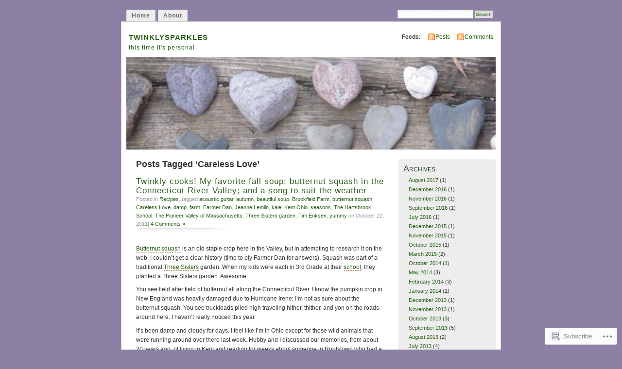

--- FILE ---
content_type: text/html; charset=UTF-8
request_url: https://twinklysparkles.wordpress.com/tag/careless-love/
body_size: 16259
content:
<!DOCTYPE html PUBLIC "-//W3C//DTD XHTML 1.0 Transitional//EN" "http://www.w3.org/TR/xhtml1/DTD/xhtml1-transitional.dtd">
<html xmlns="http://www.w3.org/1999/xhtml" lang="en">
<head profile="http://gmpg.org/xfn/11">
<meta http-equiv="Content-Type" content="text/html; charset=UTF-8" />
<title>Careless Love | twinklysparkles</title>
<link rel="pingback" href="https://twinklysparkles.wordpress.com/xmlrpc.php" />
<meta name='robots' content='max-image-preview:large' />
<link rel='dns-prefetch' href='//s0.wp.com' />
<link rel="alternate" type="application/rss+xml" title="twinklysparkles &raquo; Feed" href="https://twinklysparkles.wordpress.com/feed/" />
<link rel="alternate" type="application/rss+xml" title="twinklysparkles &raquo; Comments Feed" href="https://twinklysparkles.wordpress.com/comments/feed/" />
<link rel="alternate" type="application/rss+xml" title="twinklysparkles &raquo; Careless Love Tag Feed" href="https://twinklysparkles.wordpress.com/tag/careless-love/feed/" />
	<script type="text/javascript">
		/* <![CDATA[ */
		function addLoadEvent(func) {
			var oldonload = window.onload;
			if (typeof window.onload != 'function') {
				window.onload = func;
			} else {
				window.onload = function () {
					oldonload();
					func();
				}
			}
		}
		/* ]]> */
	</script>
	<link crossorigin='anonymous' rel='stylesheet' id='all-css-0-1' href='/wp-content/mu-plugins/infinity/themes/pub/mistylook.css?m=1339516582i&cssminify=yes' type='text/css' media='all' />
<style id='wp-emoji-styles-inline-css'>

	img.wp-smiley, img.emoji {
		display: inline !important;
		border: none !important;
		box-shadow: none !important;
		height: 1em !important;
		width: 1em !important;
		margin: 0 0.07em !important;
		vertical-align: -0.1em !important;
		background: none !important;
		padding: 0 !important;
	}
/*# sourceURL=wp-emoji-styles-inline-css */
</style>
<link crossorigin='anonymous' rel='stylesheet' id='all-css-2-1' href='/wp-content/plugins/gutenberg-core/v22.4.0/build/styles/block-library/style.min.css?m=1768935615i&cssminify=yes' type='text/css' media='all' />
<style id='wp-block-library-inline-css'>
.has-text-align-justify {
	text-align:justify;
}
.has-text-align-justify{text-align:justify;}

/*# sourceURL=wp-block-library-inline-css */
</style><style id='global-styles-inline-css'>
:root{--wp--preset--aspect-ratio--square: 1;--wp--preset--aspect-ratio--4-3: 4/3;--wp--preset--aspect-ratio--3-4: 3/4;--wp--preset--aspect-ratio--3-2: 3/2;--wp--preset--aspect-ratio--2-3: 2/3;--wp--preset--aspect-ratio--16-9: 16/9;--wp--preset--aspect-ratio--9-16: 9/16;--wp--preset--color--black: #000000;--wp--preset--color--cyan-bluish-gray: #abb8c3;--wp--preset--color--white: #ffffff;--wp--preset--color--pale-pink: #f78da7;--wp--preset--color--vivid-red: #cf2e2e;--wp--preset--color--luminous-vivid-orange: #ff6900;--wp--preset--color--luminous-vivid-amber: #fcb900;--wp--preset--color--light-green-cyan: #7bdcb5;--wp--preset--color--vivid-green-cyan: #00d084;--wp--preset--color--pale-cyan-blue: #8ed1fc;--wp--preset--color--vivid-cyan-blue: #0693e3;--wp--preset--color--vivid-purple: #9b51e0;--wp--preset--gradient--vivid-cyan-blue-to-vivid-purple: linear-gradient(135deg,rgb(6,147,227) 0%,rgb(155,81,224) 100%);--wp--preset--gradient--light-green-cyan-to-vivid-green-cyan: linear-gradient(135deg,rgb(122,220,180) 0%,rgb(0,208,130) 100%);--wp--preset--gradient--luminous-vivid-amber-to-luminous-vivid-orange: linear-gradient(135deg,rgb(252,185,0) 0%,rgb(255,105,0) 100%);--wp--preset--gradient--luminous-vivid-orange-to-vivid-red: linear-gradient(135deg,rgb(255,105,0) 0%,rgb(207,46,46) 100%);--wp--preset--gradient--very-light-gray-to-cyan-bluish-gray: linear-gradient(135deg,rgb(238,238,238) 0%,rgb(169,184,195) 100%);--wp--preset--gradient--cool-to-warm-spectrum: linear-gradient(135deg,rgb(74,234,220) 0%,rgb(151,120,209) 20%,rgb(207,42,186) 40%,rgb(238,44,130) 60%,rgb(251,105,98) 80%,rgb(254,248,76) 100%);--wp--preset--gradient--blush-light-purple: linear-gradient(135deg,rgb(255,206,236) 0%,rgb(152,150,240) 100%);--wp--preset--gradient--blush-bordeaux: linear-gradient(135deg,rgb(254,205,165) 0%,rgb(254,45,45) 50%,rgb(107,0,62) 100%);--wp--preset--gradient--luminous-dusk: linear-gradient(135deg,rgb(255,203,112) 0%,rgb(199,81,192) 50%,rgb(65,88,208) 100%);--wp--preset--gradient--pale-ocean: linear-gradient(135deg,rgb(255,245,203) 0%,rgb(182,227,212) 50%,rgb(51,167,181) 100%);--wp--preset--gradient--electric-grass: linear-gradient(135deg,rgb(202,248,128) 0%,rgb(113,206,126) 100%);--wp--preset--gradient--midnight: linear-gradient(135deg,rgb(2,3,129) 0%,rgb(40,116,252) 100%);--wp--preset--font-size--small: 13px;--wp--preset--font-size--medium: 20px;--wp--preset--font-size--large: 36px;--wp--preset--font-size--x-large: 42px;--wp--preset--font-family--albert-sans: 'Albert Sans', sans-serif;--wp--preset--font-family--alegreya: Alegreya, serif;--wp--preset--font-family--arvo: Arvo, serif;--wp--preset--font-family--bodoni-moda: 'Bodoni Moda', serif;--wp--preset--font-family--bricolage-grotesque: 'Bricolage Grotesque', sans-serif;--wp--preset--font-family--cabin: Cabin, sans-serif;--wp--preset--font-family--chivo: Chivo, sans-serif;--wp--preset--font-family--commissioner: Commissioner, sans-serif;--wp--preset--font-family--cormorant: Cormorant, serif;--wp--preset--font-family--courier-prime: 'Courier Prime', monospace;--wp--preset--font-family--crimson-pro: 'Crimson Pro', serif;--wp--preset--font-family--dm-mono: 'DM Mono', monospace;--wp--preset--font-family--dm-sans: 'DM Sans', sans-serif;--wp--preset--font-family--dm-serif-display: 'DM Serif Display', serif;--wp--preset--font-family--domine: Domine, serif;--wp--preset--font-family--eb-garamond: 'EB Garamond', serif;--wp--preset--font-family--epilogue: Epilogue, sans-serif;--wp--preset--font-family--fahkwang: Fahkwang, sans-serif;--wp--preset--font-family--figtree: Figtree, sans-serif;--wp--preset--font-family--fira-sans: 'Fira Sans', sans-serif;--wp--preset--font-family--fjalla-one: 'Fjalla One', sans-serif;--wp--preset--font-family--fraunces: Fraunces, serif;--wp--preset--font-family--gabarito: Gabarito, system-ui;--wp--preset--font-family--ibm-plex-mono: 'IBM Plex Mono', monospace;--wp--preset--font-family--ibm-plex-sans: 'IBM Plex Sans', sans-serif;--wp--preset--font-family--ibarra-real-nova: 'Ibarra Real Nova', serif;--wp--preset--font-family--instrument-serif: 'Instrument Serif', serif;--wp--preset--font-family--inter: Inter, sans-serif;--wp--preset--font-family--josefin-sans: 'Josefin Sans', sans-serif;--wp--preset--font-family--jost: Jost, sans-serif;--wp--preset--font-family--libre-baskerville: 'Libre Baskerville', serif;--wp--preset--font-family--libre-franklin: 'Libre Franklin', sans-serif;--wp--preset--font-family--literata: Literata, serif;--wp--preset--font-family--lora: Lora, serif;--wp--preset--font-family--merriweather: Merriweather, serif;--wp--preset--font-family--montserrat: Montserrat, sans-serif;--wp--preset--font-family--newsreader: Newsreader, serif;--wp--preset--font-family--noto-sans-mono: 'Noto Sans Mono', sans-serif;--wp--preset--font-family--nunito: Nunito, sans-serif;--wp--preset--font-family--open-sans: 'Open Sans', sans-serif;--wp--preset--font-family--overpass: Overpass, sans-serif;--wp--preset--font-family--pt-serif: 'PT Serif', serif;--wp--preset--font-family--petrona: Petrona, serif;--wp--preset--font-family--piazzolla: Piazzolla, serif;--wp--preset--font-family--playfair-display: 'Playfair Display', serif;--wp--preset--font-family--plus-jakarta-sans: 'Plus Jakarta Sans', sans-serif;--wp--preset--font-family--poppins: Poppins, sans-serif;--wp--preset--font-family--raleway: Raleway, sans-serif;--wp--preset--font-family--roboto: Roboto, sans-serif;--wp--preset--font-family--roboto-slab: 'Roboto Slab', serif;--wp--preset--font-family--rubik: Rubik, sans-serif;--wp--preset--font-family--rufina: Rufina, serif;--wp--preset--font-family--sora: Sora, sans-serif;--wp--preset--font-family--source-sans-3: 'Source Sans 3', sans-serif;--wp--preset--font-family--source-serif-4: 'Source Serif 4', serif;--wp--preset--font-family--space-mono: 'Space Mono', monospace;--wp--preset--font-family--syne: Syne, sans-serif;--wp--preset--font-family--texturina: Texturina, serif;--wp--preset--font-family--urbanist: Urbanist, sans-serif;--wp--preset--font-family--work-sans: 'Work Sans', sans-serif;--wp--preset--spacing--20: 0.44rem;--wp--preset--spacing--30: 0.67rem;--wp--preset--spacing--40: 1rem;--wp--preset--spacing--50: 1.5rem;--wp--preset--spacing--60: 2.25rem;--wp--preset--spacing--70: 3.38rem;--wp--preset--spacing--80: 5.06rem;--wp--preset--shadow--natural: 6px 6px 9px rgba(0, 0, 0, 0.2);--wp--preset--shadow--deep: 12px 12px 50px rgba(0, 0, 0, 0.4);--wp--preset--shadow--sharp: 6px 6px 0px rgba(0, 0, 0, 0.2);--wp--preset--shadow--outlined: 6px 6px 0px -3px rgb(255, 255, 255), 6px 6px rgb(0, 0, 0);--wp--preset--shadow--crisp: 6px 6px 0px rgb(0, 0, 0);}:where(body) { margin: 0; }:where(.is-layout-flex){gap: 0.5em;}:where(.is-layout-grid){gap: 0.5em;}body .is-layout-flex{display: flex;}.is-layout-flex{flex-wrap: wrap;align-items: center;}.is-layout-flex > :is(*, div){margin: 0;}body .is-layout-grid{display: grid;}.is-layout-grid > :is(*, div){margin: 0;}body{padding-top: 0px;padding-right: 0px;padding-bottom: 0px;padding-left: 0px;}:root :where(.wp-element-button, .wp-block-button__link){background-color: #32373c;border-width: 0;color: #fff;font-family: inherit;font-size: inherit;font-style: inherit;font-weight: inherit;letter-spacing: inherit;line-height: inherit;padding-top: calc(0.667em + 2px);padding-right: calc(1.333em + 2px);padding-bottom: calc(0.667em + 2px);padding-left: calc(1.333em + 2px);text-decoration: none;text-transform: inherit;}.has-black-color{color: var(--wp--preset--color--black) !important;}.has-cyan-bluish-gray-color{color: var(--wp--preset--color--cyan-bluish-gray) !important;}.has-white-color{color: var(--wp--preset--color--white) !important;}.has-pale-pink-color{color: var(--wp--preset--color--pale-pink) !important;}.has-vivid-red-color{color: var(--wp--preset--color--vivid-red) !important;}.has-luminous-vivid-orange-color{color: var(--wp--preset--color--luminous-vivid-orange) !important;}.has-luminous-vivid-amber-color{color: var(--wp--preset--color--luminous-vivid-amber) !important;}.has-light-green-cyan-color{color: var(--wp--preset--color--light-green-cyan) !important;}.has-vivid-green-cyan-color{color: var(--wp--preset--color--vivid-green-cyan) !important;}.has-pale-cyan-blue-color{color: var(--wp--preset--color--pale-cyan-blue) !important;}.has-vivid-cyan-blue-color{color: var(--wp--preset--color--vivid-cyan-blue) !important;}.has-vivid-purple-color{color: var(--wp--preset--color--vivid-purple) !important;}.has-black-background-color{background-color: var(--wp--preset--color--black) !important;}.has-cyan-bluish-gray-background-color{background-color: var(--wp--preset--color--cyan-bluish-gray) !important;}.has-white-background-color{background-color: var(--wp--preset--color--white) !important;}.has-pale-pink-background-color{background-color: var(--wp--preset--color--pale-pink) !important;}.has-vivid-red-background-color{background-color: var(--wp--preset--color--vivid-red) !important;}.has-luminous-vivid-orange-background-color{background-color: var(--wp--preset--color--luminous-vivid-orange) !important;}.has-luminous-vivid-amber-background-color{background-color: var(--wp--preset--color--luminous-vivid-amber) !important;}.has-light-green-cyan-background-color{background-color: var(--wp--preset--color--light-green-cyan) !important;}.has-vivid-green-cyan-background-color{background-color: var(--wp--preset--color--vivid-green-cyan) !important;}.has-pale-cyan-blue-background-color{background-color: var(--wp--preset--color--pale-cyan-blue) !important;}.has-vivid-cyan-blue-background-color{background-color: var(--wp--preset--color--vivid-cyan-blue) !important;}.has-vivid-purple-background-color{background-color: var(--wp--preset--color--vivid-purple) !important;}.has-black-border-color{border-color: var(--wp--preset--color--black) !important;}.has-cyan-bluish-gray-border-color{border-color: var(--wp--preset--color--cyan-bluish-gray) !important;}.has-white-border-color{border-color: var(--wp--preset--color--white) !important;}.has-pale-pink-border-color{border-color: var(--wp--preset--color--pale-pink) !important;}.has-vivid-red-border-color{border-color: var(--wp--preset--color--vivid-red) !important;}.has-luminous-vivid-orange-border-color{border-color: var(--wp--preset--color--luminous-vivid-orange) !important;}.has-luminous-vivid-amber-border-color{border-color: var(--wp--preset--color--luminous-vivid-amber) !important;}.has-light-green-cyan-border-color{border-color: var(--wp--preset--color--light-green-cyan) !important;}.has-vivid-green-cyan-border-color{border-color: var(--wp--preset--color--vivid-green-cyan) !important;}.has-pale-cyan-blue-border-color{border-color: var(--wp--preset--color--pale-cyan-blue) !important;}.has-vivid-cyan-blue-border-color{border-color: var(--wp--preset--color--vivid-cyan-blue) !important;}.has-vivid-purple-border-color{border-color: var(--wp--preset--color--vivid-purple) !important;}.has-vivid-cyan-blue-to-vivid-purple-gradient-background{background: var(--wp--preset--gradient--vivid-cyan-blue-to-vivid-purple) !important;}.has-light-green-cyan-to-vivid-green-cyan-gradient-background{background: var(--wp--preset--gradient--light-green-cyan-to-vivid-green-cyan) !important;}.has-luminous-vivid-amber-to-luminous-vivid-orange-gradient-background{background: var(--wp--preset--gradient--luminous-vivid-amber-to-luminous-vivid-orange) !important;}.has-luminous-vivid-orange-to-vivid-red-gradient-background{background: var(--wp--preset--gradient--luminous-vivid-orange-to-vivid-red) !important;}.has-very-light-gray-to-cyan-bluish-gray-gradient-background{background: var(--wp--preset--gradient--very-light-gray-to-cyan-bluish-gray) !important;}.has-cool-to-warm-spectrum-gradient-background{background: var(--wp--preset--gradient--cool-to-warm-spectrum) !important;}.has-blush-light-purple-gradient-background{background: var(--wp--preset--gradient--blush-light-purple) !important;}.has-blush-bordeaux-gradient-background{background: var(--wp--preset--gradient--blush-bordeaux) !important;}.has-luminous-dusk-gradient-background{background: var(--wp--preset--gradient--luminous-dusk) !important;}.has-pale-ocean-gradient-background{background: var(--wp--preset--gradient--pale-ocean) !important;}.has-electric-grass-gradient-background{background: var(--wp--preset--gradient--electric-grass) !important;}.has-midnight-gradient-background{background: var(--wp--preset--gradient--midnight) !important;}.has-small-font-size{font-size: var(--wp--preset--font-size--small) !important;}.has-medium-font-size{font-size: var(--wp--preset--font-size--medium) !important;}.has-large-font-size{font-size: var(--wp--preset--font-size--large) !important;}.has-x-large-font-size{font-size: var(--wp--preset--font-size--x-large) !important;}.has-albert-sans-font-family{font-family: var(--wp--preset--font-family--albert-sans) !important;}.has-alegreya-font-family{font-family: var(--wp--preset--font-family--alegreya) !important;}.has-arvo-font-family{font-family: var(--wp--preset--font-family--arvo) !important;}.has-bodoni-moda-font-family{font-family: var(--wp--preset--font-family--bodoni-moda) !important;}.has-bricolage-grotesque-font-family{font-family: var(--wp--preset--font-family--bricolage-grotesque) !important;}.has-cabin-font-family{font-family: var(--wp--preset--font-family--cabin) !important;}.has-chivo-font-family{font-family: var(--wp--preset--font-family--chivo) !important;}.has-commissioner-font-family{font-family: var(--wp--preset--font-family--commissioner) !important;}.has-cormorant-font-family{font-family: var(--wp--preset--font-family--cormorant) !important;}.has-courier-prime-font-family{font-family: var(--wp--preset--font-family--courier-prime) !important;}.has-crimson-pro-font-family{font-family: var(--wp--preset--font-family--crimson-pro) !important;}.has-dm-mono-font-family{font-family: var(--wp--preset--font-family--dm-mono) !important;}.has-dm-sans-font-family{font-family: var(--wp--preset--font-family--dm-sans) !important;}.has-dm-serif-display-font-family{font-family: var(--wp--preset--font-family--dm-serif-display) !important;}.has-domine-font-family{font-family: var(--wp--preset--font-family--domine) !important;}.has-eb-garamond-font-family{font-family: var(--wp--preset--font-family--eb-garamond) !important;}.has-epilogue-font-family{font-family: var(--wp--preset--font-family--epilogue) !important;}.has-fahkwang-font-family{font-family: var(--wp--preset--font-family--fahkwang) !important;}.has-figtree-font-family{font-family: var(--wp--preset--font-family--figtree) !important;}.has-fira-sans-font-family{font-family: var(--wp--preset--font-family--fira-sans) !important;}.has-fjalla-one-font-family{font-family: var(--wp--preset--font-family--fjalla-one) !important;}.has-fraunces-font-family{font-family: var(--wp--preset--font-family--fraunces) !important;}.has-gabarito-font-family{font-family: var(--wp--preset--font-family--gabarito) !important;}.has-ibm-plex-mono-font-family{font-family: var(--wp--preset--font-family--ibm-plex-mono) !important;}.has-ibm-plex-sans-font-family{font-family: var(--wp--preset--font-family--ibm-plex-sans) !important;}.has-ibarra-real-nova-font-family{font-family: var(--wp--preset--font-family--ibarra-real-nova) !important;}.has-instrument-serif-font-family{font-family: var(--wp--preset--font-family--instrument-serif) !important;}.has-inter-font-family{font-family: var(--wp--preset--font-family--inter) !important;}.has-josefin-sans-font-family{font-family: var(--wp--preset--font-family--josefin-sans) !important;}.has-jost-font-family{font-family: var(--wp--preset--font-family--jost) !important;}.has-libre-baskerville-font-family{font-family: var(--wp--preset--font-family--libre-baskerville) !important;}.has-libre-franklin-font-family{font-family: var(--wp--preset--font-family--libre-franklin) !important;}.has-literata-font-family{font-family: var(--wp--preset--font-family--literata) !important;}.has-lora-font-family{font-family: var(--wp--preset--font-family--lora) !important;}.has-merriweather-font-family{font-family: var(--wp--preset--font-family--merriweather) !important;}.has-montserrat-font-family{font-family: var(--wp--preset--font-family--montserrat) !important;}.has-newsreader-font-family{font-family: var(--wp--preset--font-family--newsreader) !important;}.has-noto-sans-mono-font-family{font-family: var(--wp--preset--font-family--noto-sans-mono) !important;}.has-nunito-font-family{font-family: var(--wp--preset--font-family--nunito) !important;}.has-open-sans-font-family{font-family: var(--wp--preset--font-family--open-sans) !important;}.has-overpass-font-family{font-family: var(--wp--preset--font-family--overpass) !important;}.has-pt-serif-font-family{font-family: var(--wp--preset--font-family--pt-serif) !important;}.has-petrona-font-family{font-family: var(--wp--preset--font-family--petrona) !important;}.has-piazzolla-font-family{font-family: var(--wp--preset--font-family--piazzolla) !important;}.has-playfair-display-font-family{font-family: var(--wp--preset--font-family--playfair-display) !important;}.has-plus-jakarta-sans-font-family{font-family: var(--wp--preset--font-family--plus-jakarta-sans) !important;}.has-poppins-font-family{font-family: var(--wp--preset--font-family--poppins) !important;}.has-raleway-font-family{font-family: var(--wp--preset--font-family--raleway) !important;}.has-roboto-font-family{font-family: var(--wp--preset--font-family--roboto) !important;}.has-roboto-slab-font-family{font-family: var(--wp--preset--font-family--roboto-slab) !important;}.has-rubik-font-family{font-family: var(--wp--preset--font-family--rubik) !important;}.has-rufina-font-family{font-family: var(--wp--preset--font-family--rufina) !important;}.has-sora-font-family{font-family: var(--wp--preset--font-family--sora) !important;}.has-source-sans-3-font-family{font-family: var(--wp--preset--font-family--source-sans-3) !important;}.has-source-serif-4-font-family{font-family: var(--wp--preset--font-family--source-serif-4) !important;}.has-space-mono-font-family{font-family: var(--wp--preset--font-family--space-mono) !important;}.has-syne-font-family{font-family: var(--wp--preset--font-family--syne) !important;}.has-texturina-font-family{font-family: var(--wp--preset--font-family--texturina) !important;}.has-urbanist-font-family{font-family: var(--wp--preset--font-family--urbanist) !important;}.has-work-sans-font-family{font-family: var(--wp--preset--font-family--work-sans) !important;}
/*# sourceURL=global-styles-inline-css */
</style>

<style id='classic-theme-styles-inline-css'>
.wp-block-button__link{background-color:#32373c;border-radius:9999px;box-shadow:none;color:#fff;font-size:1.125em;padding:calc(.667em + 2px) calc(1.333em + 2px);text-decoration:none}.wp-block-file__button{background:#32373c;color:#fff}.wp-block-accordion-heading{margin:0}.wp-block-accordion-heading__toggle{background-color:inherit!important;color:inherit!important}.wp-block-accordion-heading__toggle:not(:focus-visible){outline:none}.wp-block-accordion-heading__toggle:focus,.wp-block-accordion-heading__toggle:hover{background-color:inherit!important;border:none;box-shadow:none;color:inherit;padding:var(--wp--preset--spacing--20,1em) 0;text-decoration:none}.wp-block-accordion-heading__toggle:focus-visible{outline:auto;outline-offset:0}
/*# sourceURL=/wp-content/plugins/gutenberg-core/v22.4.0/build/styles/block-library/classic.min.css */
</style>
<link crossorigin='anonymous' rel='stylesheet' id='all-css-4-1' href='/_static/??-eJyFj90KwjAMhV/ILNQNnRfis+wnzmrTlqZz+PZmCDoR5k3IOZwvnOAUoQs+k88Y3ThYL9iF1oXuJrgtTF0YEMvRESS6FxX2VvI7AZIfjopOZIOLQzzC51Yi9Tk2eU4w9bYhR6yxNWyKykDbxkQioJPtyJAvCsoP97Ixji2ynRuFcMO/zRLpD4OuA2pqIdeggQLo5022wX8JOLvGphk98dHsK7M7lGVZX5+GWoKz&cssminify=yes' type='text/css' media='all' />
<link crossorigin='anonymous' rel='stylesheet' id='print-css-5-1' href='/wp-content/mu-plugins/global-print/global-print.css?m=1465851035i&cssminify=yes' type='text/css' media='print' />
<style id='jetpack-global-styles-frontend-style-inline-css'>
:root { --font-headings: unset; --font-base: unset; --font-headings-default: -apple-system,BlinkMacSystemFont,"Segoe UI",Roboto,Oxygen-Sans,Ubuntu,Cantarell,"Helvetica Neue",sans-serif; --font-base-default: -apple-system,BlinkMacSystemFont,"Segoe UI",Roboto,Oxygen-Sans,Ubuntu,Cantarell,"Helvetica Neue",sans-serif;}
/*# sourceURL=jetpack-global-styles-frontend-style-inline-css */
</style>
<link crossorigin='anonymous' rel='stylesheet' id='all-css-8-1' href='/wp-content/themes/h4/global.css?m=1420737423i&cssminify=yes' type='text/css' media='all' />
<script type="text/javascript" id="wpcom-actionbar-placeholder-js-extra">
/* <![CDATA[ */
var actionbardata = {"siteID":"18767046","postID":"0","siteURL":"https://twinklysparkles.wordpress.com","xhrURL":"https://twinklysparkles.wordpress.com/wp-admin/admin-ajax.php","nonce":"0c03c43c55","isLoggedIn":"","statusMessage":"","subsEmailDefault":"instantly","proxyScriptUrl":"https://s0.wp.com/wp-content/js/wpcom-proxy-request.js?m=1513050504i&amp;ver=20211021","i18n":{"followedText":"New posts from this site will now appear in your \u003Ca href=\"https://wordpress.com/reader\"\u003EReader\u003C/a\u003E","foldBar":"Collapse this bar","unfoldBar":"Expand this bar","shortLinkCopied":"Shortlink copied to clipboard."}};
//# sourceURL=wpcom-actionbar-placeholder-js-extra
/* ]]> */
</script>
<script type="text/javascript" id="jetpack-mu-wpcom-settings-js-before">
/* <![CDATA[ */
var JETPACK_MU_WPCOM_SETTINGS = {"assetsUrl":"https://s0.wp.com/wp-content/mu-plugins/jetpack-mu-wpcom-plugin/sun/jetpack_vendor/automattic/jetpack-mu-wpcom/src/build/"};
//# sourceURL=jetpack-mu-wpcom-settings-js-before
/* ]]> */
</script>
<script crossorigin='anonymous' type='text/javascript'  src='/wp-content/js/rlt-proxy.js?m=1720530689i'></script>
<script type="text/javascript" id="rlt-proxy-js-after">
/* <![CDATA[ */
	rltInitialize( {"token":null,"iframeOrigins":["https:\/\/widgets.wp.com"]} );
//# sourceURL=rlt-proxy-js-after
/* ]]> */
</script>
<link rel="EditURI" type="application/rsd+xml" title="RSD" href="https://twinklysparkles.wordpress.com/xmlrpc.php?rsd" />
<meta name="generator" content="WordPress.com" />

<!-- Jetpack Open Graph Tags -->
<meta property="og:type" content="website" />
<meta property="og:title" content="Careless Love &#8211; twinklysparkles" />
<meta property="og:url" content="https://twinklysparkles.wordpress.com/tag/careless-love/" />
<meta property="og:site_name" content="twinklysparkles" />
<meta property="og:image" content="https://secure.gravatar.com/blavatar/df5c9487e753ef41a9e1924dc99dfb8002e275eda569314b926b5bbab638aff7?s=200&#038;ts=1769458672" />
<meta property="og:image:width" content="200" />
<meta property="og:image:height" content="200" />
<meta property="og:image:alt" content="" />
<meta property="og:locale" content="en_US" />
<meta property="fb:app_id" content="249643311490" />

<!-- End Jetpack Open Graph Tags -->
<link rel="shortcut icon" type="image/x-icon" href="https://secure.gravatar.com/blavatar/df5c9487e753ef41a9e1924dc99dfb8002e275eda569314b926b5bbab638aff7?s=32" sizes="16x16" />
<link rel="icon" type="image/x-icon" href="https://secure.gravatar.com/blavatar/df5c9487e753ef41a9e1924dc99dfb8002e275eda569314b926b5bbab638aff7?s=32" sizes="16x16" />
<link rel="apple-touch-icon" href="https://secure.gravatar.com/blavatar/df5c9487e753ef41a9e1924dc99dfb8002e275eda569314b926b5bbab638aff7?s=114" />
<link rel='openid.server' href='https://twinklysparkles.wordpress.com/?openidserver=1' />
<link rel='openid.delegate' href='https://twinklysparkles.wordpress.com/' />
<link rel="search" type="application/opensearchdescription+xml" href="https://twinklysparkles.wordpress.com/osd.xml" title="twinklysparkles" />
<link rel="search" type="application/opensearchdescription+xml" href="https://s1.wp.com/opensearch.xml" title="WordPress.com" />
<meta name="theme-color" content="#8d80a5" />
		<style id="wpcom-hotfix-masterbar-style">
			@media screen and (min-width: 783px) {
				#wpadminbar .quicklinks li#wp-admin-bar-my-account.with-avatar > a img {
					margin-top: 5px;
				}
			}
		</style>
		<script type="text/javascript" id="webfont-output">
  
  WebFontConfig = {"typekit":{"id":"lct0wvn"}};
  (function() {
    var wf = document.createElement('script');
    wf.src = ('https:' == document.location.protocol ? 'https' : 'http') +
      '://ajax.googleapis.com/ajax/libs/webfont/1/webfont.js';
    wf.type = 'text/javascript';
    wf.async = 'true';
    var s = document.getElementsByTagName('script')[0];
    s.parentNode.insertBefore(wf, s);
	})();
</script>		<style type="text/css">
			.recentcomments a {
				display: inline !important;
				padding: 0 !important;
				margin: 0 !important;
			}

			table.recentcommentsavatartop img.avatar, table.recentcommentsavatarend img.avatar {
				border: 0px;
				margin: 0;
			}

			table.recentcommentsavatartop a, table.recentcommentsavatarend a {
				border: 0px !important;
				background-color: transparent !important;
			}

			td.recentcommentsavatarend, td.recentcommentsavatartop {
				padding: 0px 0px 1px 0px;
				margin: 0px;
			}

			td.recentcommentstextend {
				border: none !important;
				padding: 0px 0px 2px 10px;
			}

			.rtl td.recentcommentstextend {
				padding: 0px 10px 2px 0px;
			}

			td.recentcommentstexttop {
				border: none;
				padding: 0px 0px 0px 10px;
			}

			.rtl td.recentcommentstexttop {
				padding: 0px 10px 0px 0px;
			}
		</style>
		<meta name="description" content="Posts about Careless Love written by twinklysparkles" />
<style type="text/css">
			#header h1 a,
		#header h2 {
			color: #265E15 !important;
		}
				#headerimage {
			background: url('https://twinklysparkles.wordpress.com/wp-content/uploads/2011/01/cropped-cropped-early-spring-2010-8th-grade-glenbrook-april-2010-049.jpg') no-repeat;
			height: 200px;
		}
	</style>
<style type="text/css" id="custom-background-css">
body.custom-background { background-color: #8d80a5; }
</style>
	</head>
<body id="section-index" class="archive tag tag-careless-love tag-15545016 custom-background wp-theme-pubmistylook customizer-styles-applied jetpack-reblog-enabled">


<div id="navigation" class="clearfix">
		<div class="menu">
		<ul>
			<li ><a href="https://twinklysparkles.wordpress.com/" title="Home">Home</a></li>
			<li class="page_item page-item-2"><a href="https://twinklysparkles.wordpress.com/about/">About</a></li>
									<li class="search"><form method="get" id="searchform" action="https://twinklysparkles.wordpress.com"><input type="text" class="textbox" value="" name="s" id="s" /><input type="submit" id="searchsubmit" value="Search" /></form></li>
					</ul>
	</div>
</div><!-- end id:navigation -->

<div id="container">

<div id="header">
<h1><a href="https://twinklysparkles.wordpress.com/" title="twinklysparkles">twinklysparkles</a></h1>
<h2>this time it&#039;s personal</h2>
</div><!-- end id:header -->


	
		<div id="feedarea">
	<dl>
		<dt><strong>Feeds:</strong></dt>

			<dd><a href="https://twinklysparkles.wordpress.com/feed/">Posts</a></dd>
	
			<dd><a href="https://twinklysparkles.wordpress.com/comments/feed/">Comments</a></dd>
		</dl>
	</div><!-- end id:feedarea -->
	
	<div id="headerimage">
</div><!-- end id:headerimage -->

<div id="content">
<div id="content-main">
	              <h2 class="pagetitle">Posts Tagged &#8216;Careless Love&#8217;</h2>
      		
			<div class="post-4870 post type-post status-publish format-standard hentry category-recipes tag-acoustic-guitar tag-autumn tag-beautiful-soup tag-brookfield-farm tag-butternut-squash tag-careless-love tag-damp tag-farm tag-farmer-dan tag-jeanne-lemlin tag-kale tag-kent-ohio tag-seasons tag-the-hartsbrook-school tag-the-pioneer-valley-of-massachusetts tag-three-sisters-garden tag-tim-eriksen tag-yummy-2" id="post-4870">
				<div class="posttitle">
					<h2><a href="https://twinklysparkles.wordpress.com/2011/10/22/twinkly-cooks-my-favorite-fall-soup-butternut-squash-in-the-connecticut-river-valley-and-a-song-to-suit-the-weather/" rel="bookmark">Twinkly cooks! My favorite fall soup; butternut squash in the Connecticut River Valley; and a song to suit the&nbsp;weather</a></h2>
					<p class="post-info">
					Posted in <a href="https://twinklysparkles.wordpress.com/category/recipes/" rel="category tag">Recipes</a>, tagged <a href="https://twinklysparkles.wordpress.com/tag/acoustic-guitar/" rel="tag">acoustic guitar</a>, <a href="https://twinklysparkles.wordpress.com/tag/autumn/" rel="tag">autumn</a>, <a href="https://twinklysparkles.wordpress.com/tag/beautiful-soup/" rel="tag">beautiful soup</a>, <a href="https://twinklysparkles.wordpress.com/tag/brookfield-farm/" rel="tag">Brookfield Farm</a>, <a href="https://twinklysparkles.wordpress.com/tag/butternut-squash/" rel="tag">butternut squash</a>, <a href="https://twinklysparkles.wordpress.com/tag/careless-love/" rel="tag">Careless Love</a>, <a href="https://twinklysparkles.wordpress.com/tag/damp/" rel="tag">damp</a>, <a href="https://twinklysparkles.wordpress.com/tag/farm/" rel="tag">farm</a>, <a href="https://twinklysparkles.wordpress.com/tag/farmer-dan/" rel="tag">Farmer Dan</a>, <a href="https://twinklysparkles.wordpress.com/tag/jeanne-lemlin/" rel="tag">Jeanne Lemlin</a>, <a href="https://twinklysparkles.wordpress.com/tag/kale/" rel="tag">kale</a>, <a href="https://twinklysparkles.wordpress.com/tag/kent-ohio/" rel="tag">Kent Ohio</a>, <a href="https://twinklysparkles.wordpress.com/tag/seasons/" rel="tag">seasons</a>, <a href="https://twinklysparkles.wordpress.com/tag/the-hartsbrook-school/" rel="tag">The Hartsbrook School</a>, <a href="https://twinklysparkles.wordpress.com/tag/the-pioneer-valley-of-massachusetts/" rel="tag">The Pioneer Valley of Massachusetts</a>, <a href="https://twinklysparkles.wordpress.com/tag/three-sisters-garden/" rel="tag">Three Sisters garden</a>, <a href="https://twinklysparkles.wordpress.com/tag/tim-eriksen/" rel="tag">Tim Eriksen</a>, <a href="https://twinklysparkles.wordpress.com/tag/yummy-2/" rel="tag">yummy</a> on October 22, 2011|
													<a href="https://twinklysparkles.wordpress.com/2011/10/22/twinkly-cooks-my-favorite-fall-soup-butternut-squash-in-the-connecticut-river-valley-and-a-song-to-suit-the-weather/#comments">4 Comments &#187;</a>											</p>
				</div>

				<div class="entry">
					<p><a href="http://en.wikipedia.org/wiki/Butternut_squash">Butternut squash</a> is an old staple crop here in the Valley, but in attempting to research it on the web, I couldn&#8217;t get a clear history (time to ply Farmer Dan for answers). Squash was part of a traditional <a href="http://en.wikipedia.org/wiki/Three_Sisters_%28agriculture%29">Three Sisters</a> garden. When my kids were each in 3rd Grade at their <a href="http://www.hartsbrook.org/">school</a>, they planted a Three Sisters garden. Awesome.</p>
<p>You see field after field of butternut all along the Connecticut River. I know the pumpkin crop in New England was heavily damaged due to Hurricane Irene; I&#8217;m not as sure about the butternut squash. You see truckloads piled high traveling hither, thither, and yon on the roads around here. I haven&#8217;t really noticed this year.</p>
<p>It&#8217;s been damp and cloudy for days. I feel like I&#8217;m in Ohio except for those wild animals that were running around over there last week. Hubby and I discussed our memories, from about 20 years ago, of living in Kent and reading for weeks about someone in Rootstown who had a wild-animal farm where some little kid got attacked by a tiger. Claims of safety ensued, lawsuits and debates followed. At least I think it was Rootstown. Anybody else remember this?</p>
<p>In this week&#8217;s <a title="Thankful Thursday-homemade veggie stock; Dr. Ysaye Maria Barnwell; Occupy Wall Street and songs of protest" href="https://twinklysparkles.wordpress.com/2011/10/20/thankful-thursday-homemade-veggie-stock-dr-ysaye-maria-barnwell-occupy-wall-street-and-songs-of-protest/">Thankful Thursday</a>, I wrote about homemade veggie stock. I&#8217;m simply too lazy to write up a veggie stock prescription right now, but it would make logical sense to have your veggie stock ready before you cook this. Also, in keeping with being <a href="http://erin-obrien.blogspot.com/2011/10/not-candy-ass.html">NON-CANDY-ASS,</a> you&#8217;ll want to have soaked about a cup (or slightly less) of white beans the night before so they&#8217;re ready to go for adding to this soup.</p>
<p>Here comes a recipe for one of my favorite soups of all time. FAVORITE OF ALL TIME! That&#8217;s a bold statement:</p>
<p><strong>Kale, Butternut Squash, and White Bean Soup</strong>                                                                                                                                     from <em>Simple Vegetarian Pleasures</em> by Jeanne Lemlin</p>
<p>1/3 C olive oil<br />
2 large onions, diced<br />
10 C vegetable stock<br />
1 C finely diced canned tomatoes, with liquid<br />
2 tsp fresh rosemary (or 1/2 tsp dried)<br />
1/2 tsp salt<br />
freshly ground pepper<br />
1 medium butternut squash, peeled, seeded, and diced, appx 2 C<br />
2 C cooked or canned white beans, well rinsed<br />
1/2 lb. kale, shredded<br />
grated parmagiano-reggiano</p>
<p>1. Heat oil in stockpot. Add onions and cook until tender.<br />
2. Stir in stock, tomatoes, rosemary, salt, and pepper and bring to a boil. Add squash and simmer. Cook 30 minutes until squash is tender.<br />
3. Add beans and kale, cook 15 minutes and serve with cheese.</p>
<p>NOTES: I make this soup in all manner of batches and sizes, usually doubling it or more. The quantities of ingredients are very forgiving. Sometimes I use fresh tomatoes to no detriment, or of course (NOT CANDY-ASS ALERT) the ones I&#8217;ve roasted and frozen from the summer crop. I also sometimes use spinach over kale. Just a softer texture, not so much for the flavor. It freezes well and is a great fall soup when the crops are all in. If I use fresh rosemary, I add it toward the end of cooking. I always use my own veggie stock which I highly recommend over store-bought or bouillon.</p>
<p style="text-align:left;">The recipe was given to me by an old Kent friend, Abby Greer. She made it at a Play Group Christmas Party in 1998. Warm memories and post-partum depression.</p>
<p style="text-align:left;">For musical accompaniment, you could play &#8220;Beautiful Soup&#8221; from some manifestation of <em>Alice in Wonderland, </em>the best one being Gene Wilder singing it from a somewhat charming 1990&#8217;s TV movie. Or you could listen to this which seems to fit my mood today and the weather we&#8217;ve had of late, even though the video was shot in the spring.</p>
<p style="text-align:center;"><span class="embed-youtube" style="text-align:center; display: block;"><iframe class="youtube-player" width="500" height="282" src="https://www.youtube.com/embed/cDj8Q1wJGGY?version=3&#038;rel=1&#038;showsearch=0&#038;showinfo=1&#038;iv_load_policy=1&#038;fs=1&#038;hl=en&#038;autohide=2&#038;wmode=transparent" allowfullscreen="true" style="border:0;" sandbox="allow-scripts allow-same-origin allow-popups allow-presentation allow-popups-to-escape-sandbox"></iframe></span></p>
					<p><a href="https://twinklysparkles.wordpress.com/2011/10/22/twinkly-cooks-my-favorite-fall-soup-butternut-squash-in-the-connecticut-river-valley-and-a-song-to-suit-the-weather/" rel="bookmark" title="Permanent Link to Twinkly cooks! My favorite fall soup; butternut squash in the Connecticut River Valley; and a song to suit the&nbsp;weather">Read Full Post &raquo;</a></p>
				</div>
							</div>

		
		<p align="center"></p>

	</div><!-- end id:content-main -->
<div id="sidebar">
<ul>
<li class="sidebox">
	<h2>Archives</h2>
	<ul>	<li><a href='https://twinklysparkles.wordpress.com/2017/08/'>August 2017</a>&nbsp;(1)</li>
	<li><a href='https://twinklysparkles.wordpress.com/2016/12/'>December 2016</a>&nbsp;(1)</li>
	<li><a href='https://twinklysparkles.wordpress.com/2016/11/'>November 2016</a>&nbsp;(1)</li>
	<li><a href='https://twinklysparkles.wordpress.com/2016/09/'>September 2016</a>&nbsp;(1)</li>
	<li><a href='https://twinklysparkles.wordpress.com/2016/07/'>July 2016</a>&nbsp;(1)</li>
	<li><a href='https://twinklysparkles.wordpress.com/2015/12/'>December 2015</a>&nbsp;(1)</li>
	<li><a href='https://twinklysparkles.wordpress.com/2015/11/'>November 2015</a>&nbsp;(1)</li>
	<li><a href='https://twinklysparkles.wordpress.com/2015/10/'>October 2015</a>&nbsp;(1)</li>
	<li><a href='https://twinklysparkles.wordpress.com/2015/03/'>March 2015</a>&nbsp;(2)</li>
	<li><a href='https://twinklysparkles.wordpress.com/2014/10/'>October 2014</a>&nbsp;(1)</li>
	<li><a href='https://twinklysparkles.wordpress.com/2014/05/'>May 2014</a>&nbsp;(3)</li>
	<li><a href='https://twinklysparkles.wordpress.com/2014/02/'>February 2014</a>&nbsp;(3)</li>
	<li><a href='https://twinklysparkles.wordpress.com/2014/01/'>January 2014</a>&nbsp;(1)</li>
	<li><a href='https://twinklysparkles.wordpress.com/2013/12/'>December 2013</a>&nbsp;(1)</li>
	<li><a href='https://twinklysparkles.wordpress.com/2013/11/'>November 2013</a>&nbsp;(1)</li>
	<li><a href='https://twinklysparkles.wordpress.com/2013/10/'>October 2013</a>&nbsp;(3)</li>
	<li><a href='https://twinklysparkles.wordpress.com/2013/09/'>September 2013</a>&nbsp;(5)</li>
	<li><a href='https://twinklysparkles.wordpress.com/2013/08/'>August 2013</a>&nbsp;(2)</li>
	<li><a href='https://twinklysparkles.wordpress.com/2013/07/'>July 2013</a>&nbsp;(4)</li>
	<li><a href='https://twinklysparkles.wordpress.com/2013/06/'>June 2013</a>&nbsp;(3)</li>
	<li><a href='https://twinklysparkles.wordpress.com/2013/05/'>May 2013</a>&nbsp;(4)</li>
	<li><a href='https://twinklysparkles.wordpress.com/2013/04/'>April 2013</a>&nbsp;(6)</li>
	<li><a href='https://twinklysparkles.wordpress.com/2013/03/'>March 2013</a>&nbsp;(9)</li>
	<li><a href='https://twinklysparkles.wordpress.com/2013/02/'>February 2013</a>&nbsp;(9)</li>
	<li><a href='https://twinklysparkles.wordpress.com/2013/01/'>January 2013</a>&nbsp;(11)</li>
	<li><a href='https://twinklysparkles.wordpress.com/2012/12/'>December 2012</a>&nbsp;(16)</li>
	<li><a href='https://twinklysparkles.wordpress.com/2012/11/'>November 2012</a>&nbsp;(13)</li>
	<li><a href='https://twinklysparkles.wordpress.com/2012/10/'>October 2012</a>&nbsp;(16)</li>
	<li><a href='https://twinklysparkles.wordpress.com/2012/09/'>September 2012</a>&nbsp;(19)</li>
	<li><a href='https://twinklysparkles.wordpress.com/2012/08/'>August 2012</a>&nbsp;(15)</li>
	<li><a href='https://twinklysparkles.wordpress.com/2012/07/'>July 2012</a>&nbsp;(11)</li>
	<li><a href='https://twinklysparkles.wordpress.com/2012/06/'>June 2012</a>&nbsp;(10)</li>
	<li><a href='https://twinklysparkles.wordpress.com/2012/05/'>May 2012</a>&nbsp;(18)</li>
	<li><a href='https://twinklysparkles.wordpress.com/2012/04/'>April 2012</a>&nbsp;(20)</li>
	<li><a href='https://twinklysparkles.wordpress.com/2012/03/'>March 2012</a>&nbsp;(15)</li>
	<li><a href='https://twinklysparkles.wordpress.com/2012/02/'>February 2012</a>&nbsp;(16)</li>
	<li><a href='https://twinklysparkles.wordpress.com/2012/01/'>January 2012</a>&nbsp;(13)</li>
	<li><a href='https://twinklysparkles.wordpress.com/2011/12/'>December 2011</a>&nbsp;(13)</li>
	<li><a href='https://twinklysparkles.wordpress.com/2011/11/'>November 2011</a>&nbsp;(19)</li>
	<li><a href='https://twinklysparkles.wordpress.com/2011/10/'>October 2011</a>&nbsp;(16)</li>
	<li><a href='https://twinklysparkles.wordpress.com/2011/09/'>September 2011</a>&nbsp;(13)</li>
	<li><a href='https://twinklysparkles.wordpress.com/2011/08/'>August 2011</a>&nbsp;(13)</li>
	<li><a href='https://twinklysparkles.wordpress.com/2011/07/'>July 2011</a>&nbsp;(11)</li>
	<li><a href='https://twinklysparkles.wordpress.com/2011/06/'>June 2011</a>&nbsp;(13)</li>
	<li><a href='https://twinklysparkles.wordpress.com/2011/05/'>May 2011</a>&nbsp;(13)</li>
	<li><a href='https://twinklysparkles.wordpress.com/2011/04/'>April 2011</a>&nbsp;(12)</li>
	<li><a href='https://twinklysparkles.wordpress.com/2011/03/'>March 2011</a>&nbsp;(12)</li>
	<li><a href='https://twinklysparkles.wordpress.com/2011/02/'>February 2011</a>&nbsp;(9)</li>
	<li><a href='https://twinklysparkles.wordpress.com/2011/01/'>January 2011</a>&nbsp;(7)</li>
</ul>
</li>

<li class="sidebox">
	<h2>Categories</h2>
	<ul>
			<li class="cat-item cat-item-113341"><a href="https://twinklysparkles.wordpress.com/category/addendum/">Addendum</a> (4)
</li>
	<li class="cat-item cat-item-49984499"><a href="https://twinklysparkles.wordpress.com/category/amherst-arts-cinema/">Amherst Arts Cinema</a> (2)
</li>
	<li class="cat-item cat-item-35119766"><a href="https://twinklysparkles.wordpress.com/category/anniversary-2/">Anniversary</a> (3)
</li>
	<li class="cat-item cat-item-290"><a href="https://twinklysparkles.wordpress.com/category/announcement/">Announcement</a> (5)
</li>
	<li class="cat-item cat-item-158460704"><a href="https://twinklysparkles.wordpress.com/category/ask-twinkly/">ask twinkly</a> (1)
</li>
	<li class="cat-item cat-item-1020493"><a href="https://twinklysparkles.wordpress.com/category/beautiful-writing/">Beautiful Writing</a> (10)
</li>
	<li class="cat-item cat-item-88898041"><a href="https://twinklysparkles.wordpress.com/category/bike-n-bitch/">bike &#039;n&#039; bitch</a> (10)
</li>
	<li class="cat-item cat-item-34932250"><a href="https://twinklysparkles.wordpress.com/category/birthday-2/">Birthday</a> (11)
</li>
	<li class="cat-item cat-item-587902"><a href="https://twinklysparkles.wordpress.com/category/brainteasers/">Brainteasers</a> (1)
</li>
	<li class="cat-item cat-item-234764"><a href="https://twinklysparkles.wordpress.com/category/bring-it-on/">BRING IT ON!</a> (2)
</li>
	<li class="cat-item cat-item-306"><a href="https://twinklysparkles.wordpress.com/category/cats/">cats</a> (2)
</li>
	<li class="cat-item cat-item-15607"><a href="https://twinklysparkles.wordpress.com/category/christmas/">Christmas</a> (3)
</li>
	<li class="cat-item cat-item-37116"><a href="https://twinklysparkles.wordpress.com/category/contest/">Contest</a> (2)
</li>
	<li class="cat-item cat-item-495228"><a href="https://twinklysparkles.wordpress.com/category/declaration/">Declaration</a> (1)
</li>
	<li class="cat-item cat-item-7418322"><a href="https://twinklysparkles.wordpress.com/category/dog-2/">Dog</a> (1)
</li>
	<li class="cat-item cat-item-48173"><a href="https://twinklysparkles.wordpress.com/category/friday/">Friday</a> (15)
</li>
	<li class="cat-item cat-item-8913"><a href="https://twinklysparkles.wordpress.com/category/index/">Index</a> (1)
</li>
	<li class="cat-item cat-item-14608"><a href="https://twinklysparkles.wordpress.com/category/list/">List</a> (5)
</li>
	<li class="cat-item cat-item-48169"><a href="https://twinklysparkles.wordpress.com/category/monday/">Monday</a> (9)
</li>
	<li class="cat-item cat-item-1433472"><a href="https://twinklysparkles.wordpress.com/category/music-monday/">Music Monday</a> (77)
</li>
	<li class="cat-item cat-item-5386181"><a href="https://twinklysparkles.wordpress.com/category/note-from-the-management/">Note from the Management</a> (3)
</li>
	<li class="cat-item cat-item-57261241"><a href="https://twinklysparkles.wordpress.com/category/nothing-but-a-song-today/">Nothing but a song today</a> (5)
</li>
	<li class="cat-item cat-item-74661056"><a href="https://twinklysparkles.wordpress.com/category/once-in-a-while-wednesday/">Once in a While Wednesday</a> (31)
</li>
	<li class="cat-item cat-item-116227"><a href="https://twinklysparkles.wordpress.com/category/original-content/">original content</a> (50)
<ul class='children'>
	<li class="cat-item cat-item-49379966"><a href="https://twinklysparkles.wordpress.com/category/original-content/video-original-content/">Video</a> (4)
</li>
</ul>
</li>
	<li class="cat-item cat-item-191923"><a href="https://twinklysparkles.wordpress.com/category/photo-tour/">Photo Tour</a> (1)
</li>
	<li class="cat-item cat-item-901075"><a href="https://twinklysparkles.wordpress.com/category/poems-my-own/">Poems, my own</a> (35)
</li>
	<li class="cat-item cat-item-842843"><a href="https://twinklysparkles.wordpress.com/category/poetry-jam/">Poetry Jam</a> (11)
</li>
	<li class="cat-item cat-item-11358"><a href="https://twinklysparkles.wordpress.com/category/police-blotter/">Police Blotter</a> (3)
</li>
	<li class="cat-item cat-item-4681"><a href="https://twinklysparkles.wordpress.com/category/quiz/">Quiz</a> (4)
</li>
	<li class="cat-item cat-item-287"><a href="https://twinklysparkles.wordpress.com/category/rant/">Rant</a> (16)
</li>
	<li class="cat-item cat-item-2832"><a href="https://twinklysparkles.wordpress.com/category/recipes/">Recipes</a> (10)
</li>
	<li class="cat-item cat-item-10702"><a href="https://twinklysparkles.wordpress.com/category/restaurant-review/">Restaurant Review</a> (1)
</li>
	<li class="cat-item cat-item-22202"><a href="https://twinklysparkles.wordpress.com/category/saturday/">Saturday</a> (16)
</li>
	<li class="cat-item cat-item-48168"><a href="https://twinklysparkles.wordpress.com/category/sunday/">Sunday</a> (8)
</li>
	<li class="cat-item cat-item-144417"><a href="https://twinklysparkles.wordpress.com/category/thankful-thursday/">Thankful Thursday</a> (67)
</li>
	<li class="cat-item cat-item-1667333"><a href="https://twinklysparkles.wordpress.com/category/the-alexander-technique/">The Alexander Technique</a> (1)
</li>
	<li class="cat-item cat-item-48172"><a href="https://twinklysparkles.wordpress.com/category/thursday/">Thursday</a> (9)
</li>
	<li class="cat-item cat-item-317585"><a href="https://twinklysparkles.wordpress.com/category/travel-2/">Travel</a> (10)
</li>
	<li class="cat-item cat-item-48170"><a href="https://twinklysparkles.wordpress.com/category/tuesday/">Tuesday</a> (11)
</li>
	<li class="cat-item cat-item-49230425"><a href="https://twinklysparkles.wordpress.com/category/twinkly-at-the-movies/">Twinkly at the movies</a> (15)
</li>
	<li class="cat-item cat-item-1"><a href="https://twinklysparkles.wordpress.com/category/uncategorized/">Uncategorized</a> (2)
</li>
	<li class="cat-item cat-item-3251"><a href="https://twinklysparkles.wordpress.com/category/update/">Update</a> (1)
</li>
	<li class="cat-item cat-item-412"><a href="https://twinklysparkles.wordpress.com/category/video/">Video</a> (11)
</li>
	<li class="cat-item cat-item-9164"><a href="https://twinklysparkles.wordpress.com/category/warning/">Warning</a> (1)
</li>
	<li class="cat-item cat-item-34939161"><a href="https://twinklysparkles.wordpress.com/category/women-2/">WOMEN</a> (2)
</li>
	<li class="cat-item cat-item-10452022"><a href="https://twinklysparkles.wordpress.com/category/writing-2/">Writing</a> (1)
</li>
	</ul>
</li>

<li class="sidebox">
	<h2>Pages</h2>
	<ul><li class="page_item page-item-2"><a href="https://twinklysparkles.wordpress.com/about/">About</a></li>
</ul>
</li>
  </ul>
</div><!-- end id:sidebar -->
</div><!-- end id:content -->
</div><!-- end id:container -->
<div id="footer">
	<div id="colophon">
		<p><a href="https://wordpress.com/?ref=footer_blog" rel="nofollow">Blog at WordPress.com.</a></p>
		<p>WPThemes.</p>
		<br class="clear" />
	</div><!-- end #colophon-->
</div><!-- end #footer-->
<!--  -->
<script type="speculationrules">
{"prefetch":[{"source":"document","where":{"and":[{"href_matches":"/*"},{"not":{"href_matches":["/wp-*.php","/wp-admin/*","/files/*","/wp-content/*","/wp-content/plugins/*","/wp-content/themes/pub/mistylook/*","/*\\?(.+)"]}},{"not":{"selector_matches":"a[rel~=\"nofollow\"]"}},{"not":{"selector_matches":".no-prefetch, .no-prefetch a"}}]},"eagerness":"conservative"}]}
</script>
<script type="text/javascript" src="//0.gravatar.com/js/hovercards/hovercards.min.js?ver=202605924dcd77a86c6f1d3698ec27fc5da92b28585ddad3ee636c0397cf312193b2a1" id="grofiles-cards-js"></script>
<script type="text/javascript" id="wpgroho-js-extra">
/* <![CDATA[ */
var WPGroHo = {"my_hash":""};
//# sourceURL=wpgroho-js-extra
/* ]]> */
</script>
<script crossorigin='anonymous' type='text/javascript'  src='/wp-content/mu-plugins/gravatar-hovercards/wpgroho.js?m=1610363240i'></script>

	<script>
		// Initialize and attach hovercards to all gravatars
		( function() {
			function init() {
				if ( typeof Gravatar === 'undefined' ) {
					return;
				}

				if ( typeof Gravatar.init !== 'function' ) {
					return;
				}

				Gravatar.profile_cb = function ( hash, id ) {
					WPGroHo.syncProfileData( hash, id );
				};

				Gravatar.my_hash = WPGroHo.my_hash;
				Gravatar.init(
					'body',
					'#wp-admin-bar-my-account',
					{
						i18n: {
							'Edit your profile →': 'Edit your profile →',
							'View profile →': 'View profile →',
							'Contact': 'Contact',
							'Send money': 'Send money',
							'Sorry, we are unable to load this Gravatar profile.': 'Sorry, we are unable to load this Gravatar profile.',
							'Gravatar not found.': 'Gravatar not found.',
							'Too Many Requests.': 'Too Many Requests.',
							'Internal Server Error.': 'Internal Server Error.',
							'Is this you?': 'Is this you?',
							'Claim your free profile.': 'Claim your free profile.',
							'Email': 'Email',
							'Home Phone': 'Home Phone',
							'Work Phone': 'Work Phone',
							'Cell Phone': 'Cell Phone',
							'Contact Form': 'Contact Form',
							'Calendar': 'Calendar',
						},
					}
				);
			}

			if ( document.readyState !== 'loading' ) {
				init();
			} else {
				document.addEventListener( 'DOMContentLoaded', init );
			}
		} )();
	</script>

		<div style="display:none">
	</div>
		<div id="actionbar" dir="ltr" style="display: none;"
			class="actnbr-pub-mistylook actnbr-has-follow actnbr-has-actions">
		<ul>
								<li class="actnbr-btn actnbr-hidden">
								<a class="actnbr-action actnbr-actn-follow " href="">
			<svg class="gridicon" height="20" width="20" xmlns="http://www.w3.org/2000/svg" viewBox="0 0 20 20"><path clip-rule="evenodd" d="m4 4.5h12v6.5h1.5v-6.5-1.5h-1.5-12-1.5v1.5 10.5c0 1.1046.89543 2 2 2h7v-1.5h-7c-.27614 0-.5-.2239-.5-.5zm10.5 2h-9v1.5h9zm-5 3h-4v1.5h4zm3.5 1.5h-1v1h1zm-1-1.5h-1.5v1.5 1 1.5h1.5 1 1.5v-1.5-1-1.5h-1.5zm-2.5 2.5h-4v1.5h4zm6.5 1.25h1.5v2.25h2.25v1.5h-2.25v2.25h-1.5v-2.25h-2.25v-1.5h2.25z"  fill-rule="evenodd"></path></svg>
			<span>Subscribe</span>
		</a>
		<a class="actnbr-action actnbr-actn-following  no-display" href="">
			<svg class="gridicon" height="20" width="20" xmlns="http://www.w3.org/2000/svg" viewBox="0 0 20 20"><path fill-rule="evenodd" clip-rule="evenodd" d="M16 4.5H4V15C4 15.2761 4.22386 15.5 4.5 15.5H11.5V17H4.5C3.39543 17 2.5 16.1046 2.5 15V4.5V3H4H16H17.5V4.5V12.5H16V4.5ZM5.5 6.5H14.5V8H5.5V6.5ZM5.5 9.5H9.5V11H5.5V9.5ZM12 11H13V12H12V11ZM10.5 9.5H12H13H14.5V11V12V13.5H13H12H10.5V12V11V9.5ZM5.5 12H9.5V13.5H5.5V12Z" fill="#008A20"></path><path class="following-icon-tick" d="M13.5 16L15.5 18L19 14.5" stroke="#008A20" stroke-width="1.5"></path></svg>
			<span>Subscribed</span>
		</a>
							<div class="actnbr-popover tip tip-top-left actnbr-notice" id="follow-bubble">
							<div class="tip-arrow"></div>
							<div class="tip-inner actnbr-follow-bubble">
															<ul>
											<li class="actnbr-sitename">
			<a href="https://twinklysparkles.wordpress.com">
				<img loading='lazy' alt='' src='https://secure.gravatar.com/blavatar/df5c9487e753ef41a9e1924dc99dfb8002e275eda569314b926b5bbab638aff7?s=50&#038;d=https%3A%2F%2Fs0.wp.com%2Fi%2Flogo%2Fwpcom-gray-white.png' srcset='https://secure.gravatar.com/blavatar/df5c9487e753ef41a9e1924dc99dfb8002e275eda569314b926b5bbab638aff7?s=50&#038;d=https%3A%2F%2Fs0.wp.com%2Fi%2Flogo%2Fwpcom-gray-white.png 1x, https://secure.gravatar.com/blavatar/df5c9487e753ef41a9e1924dc99dfb8002e275eda569314b926b5bbab638aff7?s=75&#038;d=https%3A%2F%2Fs0.wp.com%2Fi%2Flogo%2Fwpcom-gray-white.png 1.5x, https://secure.gravatar.com/blavatar/df5c9487e753ef41a9e1924dc99dfb8002e275eda569314b926b5bbab638aff7?s=100&#038;d=https%3A%2F%2Fs0.wp.com%2Fi%2Flogo%2Fwpcom-gray-white.png 2x, https://secure.gravatar.com/blavatar/df5c9487e753ef41a9e1924dc99dfb8002e275eda569314b926b5bbab638aff7?s=150&#038;d=https%3A%2F%2Fs0.wp.com%2Fi%2Flogo%2Fwpcom-gray-white.png 3x, https://secure.gravatar.com/blavatar/df5c9487e753ef41a9e1924dc99dfb8002e275eda569314b926b5bbab638aff7?s=200&#038;d=https%3A%2F%2Fs0.wp.com%2Fi%2Flogo%2Fwpcom-gray-white.png 4x' class='avatar avatar-50' height='50' width='50' />				twinklysparkles			</a>
		</li>
										<div class="actnbr-message no-display"></div>
									<form method="post" action="https://subscribe.wordpress.com" accept-charset="utf-8" style="display: none;">
																						<div class="actnbr-follow-count">Join 97 other subscribers</div>
																					<div>
										<input type="email" name="email" placeholder="Enter your email address" class="actnbr-email-field" aria-label="Enter your email address" />
										</div>
										<input type="hidden" name="action" value="subscribe" />
										<input type="hidden" name="blog_id" value="18767046" />
										<input type="hidden" name="source" value="https://twinklysparkles.wordpress.com/tag/careless-love/" />
										<input type="hidden" name="sub-type" value="actionbar-follow" />
										<input type="hidden" id="_wpnonce" name="_wpnonce" value="b6dc507ca6" />										<div class="actnbr-button-wrap">
											<button type="submit" value="Sign me up">
												Sign me up											</button>
										</div>
									</form>
									<li class="actnbr-login-nudge">
										<div>
											Already have a WordPress.com account? <a href="https://wordpress.com/log-in?redirect_to=https%3A%2F%2Ftwinklysparkles.wordpress.com%2F2011%2F10%2F22%2Ftwinkly-cooks-my-favorite-fall-soup-butternut-squash-in-the-connecticut-river-valley-and-a-song-to-suit-the-weather%2F&#038;signup_flow=account">Log in now.</a>										</div>
									</li>
								</ul>
															</div>
						</div>
					</li>
							<li class="actnbr-ellipsis actnbr-hidden">
				<svg class="gridicon gridicons-ellipsis" height="24" width="24" xmlns="http://www.w3.org/2000/svg" viewBox="0 0 24 24"><g><path d="M7 12c0 1.104-.896 2-2 2s-2-.896-2-2 .896-2 2-2 2 .896 2 2zm12-2c-1.104 0-2 .896-2 2s.896 2 2 2 2-.896 2-2-.896-2-2-2zm-7 0c-1.104 0-2 .896-2 2s.896 2 2 2 2-.896 2-2-.896-2-2-2z"/></g></svg>				<div class="actnbr-popover tip tip-top-left actnbr-more">
					<div class="tip-arrow"></div>
					<div class="tip-inner">
						<ul>
								<li class="actnbr-sitename">
			<a href="https://twinklysparkles.wordpress.com">
				<img loading='lazy' alt='' src='https://secure.gravatar.com/blavatar/df5c9487e753ef41a9e1924dc99dfb8002e275eda569314b926b5bbab638aff7?s=50&#038;d=https%3A%2F%2Fs0.wp.com%2Fi%2Flogo%2Fwpcom-gray-white.png' srcset='https://secure.gravatar.com/blavatar/df5c9487e753ef41a9e1924dc99dfb8002e275eda569314b926b5bbab638aff7?s=50&#038;d=https%3A%2F%2Fs0.wp.com%2Fi%2Flogo%2Fwpcom-gray-white.png 1x, https://secure.gravatar.com/blavatar/df5c9487e753ef41a9e1924dc99dfb8002e275eda569314b926b5bbab638aff7?s=75&#038;d=https%3A%2F%2Fs0.wp.com%2Fi%2Flogo%2Fwpcom-gray-white.png 1.5x, https://secure.gravatar.com/blavatar/df5c9487e753ef41a9e1924dc99dfb8002e275eda569314b926b5bbab638aff7?s=100&#038;d=https%3A%2F%2Fs0.wp.com%2Fi%2Flogo%2Fwpcom-gray-white.png 2x, https://secure.gravatar.com/blavatar/df5c9487e753ef41a9e1924dc99dfb8002e275eda569314b926b5bbab638aff7?s=150&#038;d=https%3A%2F%2Fs0.wp.com%2Fi%2Flogo%2Fwpcom-gray-white.png 3x, https://secure.gravatar.com/blavatar/df5c9487e753ef41a9e1924dc99dfb8002e275eda569314b926b5bbab638aff7?s=200&#038;d=https%3A%2F%2Fs0.wp.com%2Fi%2Flogo%2Fwpcom-gray-white.png 4x' class='avatar avatar-50' height='50' width='50' />				twinklysparkles			</a>
		</li>
								<li class="actnbr-folded-follow">
										<a class="actnbr-action actnbr-actn-follow " href="">
			<svg class="gridicon" height="20" width="20" xmlns="http://www.w3.org/2000/svg" viewBox="0 0 20 20"><path clip-rule="evenodd" d="m4 4.5h12v6.5h1.5v-6.5-1.5h-1.5-12-1.5v1.5 10.5c0 1.1046.89543 2 2 2h7v-1.5h-7c-.27614 0-.5-.2239-.5-.5zm10.5 2h-9v1.5h9zm-5 3h-4v1.5h4zm3.5 1.5h-1v1h1zm-1-1.5h-1.5v1.5 1 1.5h1.5 1 1.5v-1.5-1-1.5h-1.5zm-2.5 2.5h-4v1.5h4zm6.5 1.25h1.5v2.25h2.25v1.5h-2.25v2.25h-1.5v-2.25h-2.25v-1.5h2.25z"  fill-rule="evenodd"></path></svg>
			<span>Subscribe</span>
		</a>
		<a class="actnbr-action actnbr-actn-following  no-display" href="">
			<svg class="gridicon" height="20" width="20" xmlns="http://www.w3.org/2000/svg" viewBox="0 0 20 20"><path fill-rule="evenodd" clip-rule="evenodd" d="M16 4.5H4V15C4 15.2761 4.22386 15.5 4.5 15.5H11.5V17H4.5C3.39543 17 2.5 16.1046 2.5 15V4.5V3H4H16H17.5V4.5V12.5H16V4.5ZM5.5 6.5H14.5V8H5.5V6.5ZM5.5 9.5H9.5V11H5.5V9.5ZM12 11H13V12H12V11ZM10.5 9.5H12H13H14.5V11V12V13.5H13H12H10.5V12V11V9.5ZM5.5 12H9.5V13.5H5.5V12Z" fill="#008A20"></path><path class="following-icon-tick" d="M13.5 16L15.5 18L19 14.5" stroke="#008A20" stroke-width="1.5"></path></svg>
			<span>Subscribed</span>
		</a>
								</li>
														<li class="actnbr-signup"><a href="https://wordpress.com/start/">Sign up</a></li>
							<li class="actnbr-login"><a href="https://wordpress.com/log-in?redirect_to=https%3A%2F%2Ftwinklysparkles.wordpress.com%2F2011%2F10%2F22%2Ftwinkly-cooks-my-favorite-fall-soup-butternut-squash-in-the-connecticut-river-valley-and-a-song-to-suit-the-weather%2F&#038;signup_flow=account">Log in</a></li>
															<li class="flb-report">
									<a href="https://wordpress.com/abuse/?report_url=https://twinklysparkles.wordpress.com" target="_blank" rel="noopener noreferrer">
										Report this content									</a>
								</li>
															<li class="actnbr-reader">
									<a href="https://wordpress.com/reader/feeds/103246392">
										View site in Reader									</a>
								</li>
															<li class="actnbr-subs">
									<a href="https://subscribe.wordpress.com/">Manage subscriptions</a>
								</li>
																<li class="actnbr-fold"><a href="">Collapse this bar</a></li>
														</ul>
					</div>
				</div>
			</li>
		</ul>
	</div>
	
<script>
window.addEventListener( "DOMContentLoaded", function( event ) {
	var link = document.createElement( "link" );
	link.href = "/wp-content/mu-plugins/actionbar/actionbar.css?v=20250116";
	link.type = "text/css";
	link.rel = "stylesheet";
	document.head.appendChild( link );

	var script = document.createElement( "script" );
	script.src = "/wp-content/mu-plugins/actionbar/actionbar.js?v=20250204";
	document.body.appendChild( script );
} );
</script>

	
	<script type="text/javascript">
		(function () {
			var wpcom_reblog = {
				source: 'toolbar',

				toggle_reblog_box_flair: function (obj_id, post_id) {

					// Go to site selector. This will redirect to their blog if they only have one.
					const postEndpoint = `https://wordpress.com/post`;

					// Ideally we would use the permalink here, but fortunately this will be replaced with the 
					// post permalink in the editor.
					const originalURL = `${ document.location.href }?page_id=${ post_id }`; 
					
					const url =
						postEndpoint +
						'?url=' +
						encodeURIComponent( originalURL ) +
						'&is_post_share=true' +
						'&v=5';

					const redirect = function () {
						if (
							! window.open( url, '_blank' )
						) {
							location.href = url;
						}
					};

					if ( /Firefox/.test( navigator.userAgent ) ) {
						setTimeout( redirect, 0 );
					} else {
						redirect();
					}
				},
			};

			window.wpcom_reblog = wpcom_reblog;
		})();
	</script>
<script id="wp-emoji-settings" type="application/json">
{"baseUrl":"https://s0.wp.com/wp-content/mu-plugins/wpcom-smileys/twemoji/2/72x72/","ext":".png","svgUrl":"https://s0.wp.com/wp-content/mu-plugins/wpcom-smileys/twemoji/2/svg/","svgExt":".svg","source":{"concatemoji":"/wp-includes/js/wp-emoji-release.min.js?m=1764078722i&ver=6.9-RC2-61304"}}
</script>
<script type="module">
/* <![CDATA[ */
/*! This file is auto-generated */
const a=JSON.parse(document.getElementById("wp-emoji-settings").textContent),o=(window._wpemojiSettings=a,"wpEmojiSettingsSupports"),s=["flag","emoji"];function i(e){try{var t={supportTests:e,timestamp:(new Date).valueOf()};sessionStorage.setItem(o,JSON.stringify(t))}catch(e){}}function c(e,t,n){e.clearRect(0,0,e.canvas.width,e.canvas.height),e.fillText(t,0,0);t=new Uint32Array(e.getImageData(0,0,e.canvas.width,e.canvas.height).data);e.clearRect(0,0,e.canvas.width,e.canvas.height),e.fillText(n,0,0);const a=new Uint32Array(e.getImageData(0,0,e.canvas.width,e.canvas.height).data);return t.every((e,t)=>e===a[t])}function p(e,t){e.clearRect(0,0,e.canvas.width,e.canvas.height),e.fillText(t,0,0);var n=e.getImageData(16,16,1,1);for(let e=0;e<n.data.length;e++)if(0!==n.data[e])return!1;return!0}function u(e,t,n,a){switch(t){case"flag":return n(e,"\ud83c\udff3\ufe0f\u200d\u26a7\ufe0f","\ud83c\udff3\ufe0f\u200b\u26a7\ufe0f")?!1:!n(e,"\ud83c\udde8\ud83c\uddf6","\ud83c\udde8\u200b\ud83c\uddf6")&&!n(e,"\ud83c\udff4\udb40\udc67\udb40\udc62\udb40\udc65\udb40\udc6e\udb40\udc67\udb40\udc7f","\ud83c\udff4\u200b\udb40\udc67\u200b\udb40\udc62\u200b\udb40\udc65\u200b\udb40\udc6e\u200b\udb40\udc67\u200b\udb40\udc7f");case"emoji":return!a(e,"\ud83e\u1fac8")}return!1}function f(e,t,n,a){let r;const o=(r="undefined"!=typeof WorkerGlobalScope&&self instanceof WorkerGlobalScope?new OffscreenCanvas(300,150):document.createElement("canvas")).getContext("2d",{willReadFrequently:!0}),s=(o.textBaseline="top",o.font="600 32px Arial",{});return e.forEach(e=>{s[e]=t(o,e,n,a)}),s}function r(e){var t=document.createElement("script");t.src=e,t.defer=!0,document.head.appendChild(t)}a.supports={everything:!0,everythingExceptFlag:!0},new Promise(t=>{let n=function(){try{var e=JSON.parse(sessionStorage.getItem(o));if("object"==typeof e&&"number"==typeof e.timestamp&&(new Date).valueOf()<e.timestamp+604800&&"object"==typeof e.supportTests)return e.supportTests}catch(e){}return null}();if(!n){if("undefined"!=typeof Worker&&"undefined"!=typeof OffscreenCanvas&&"undefined"!=typeof URL&&URL.createObjectURL&&"undefined"!=typeof Blob)try{var e="postMessage("+f.toString()+"("+[JSON.stringify(s),u.toString(),c.toString(),p.toString()].join(",")+"));",a=new Blob([e],{type:"text/javascript"});const r=new Worker(URL.createObjectURL(a),{name:"wpTestEmojiSupports"});return void(r.onmessage=e=>{i(n=e.data),r.terminate(),t(n)})}catch(e){}i(n=f(s,u,c,p))}t(n)}).then(e=>{for(const n in e)a.supports[n]=e[n],a.supports.everything=a.supports.everything&&a.supports[n],"flag"!==n&&(a.supports.everythingExceptFlag=a.supports.everythingExceptFlag&&a.supports[n]);var t;a.supports.everythingExceptFlag=a.supports.everythingExceptFlag&&!a.supports.flag,a.supports.everything||((t=a.source||{}).concatemoji?r(t.concatemoji):t.wpemoji&&t.twemoji&&(r(t.twemoji),r(t.wpemoji)))});
//# sourceURL=/wp-includes/js/wp-emoji-loader.min.js
/* ]]> */
</script>
<script src="//stats.wp.com/w.js?68" defer></script> <script type="text/javascript">
_tkq = window._tkq || [];
_stq = window._stq || [];
_tkq.push(['storeContext', {'blog_id':'18767046','blog_tz':'-5','user_lang':'en','blog_lang':'en','user_id':'0'}]);
		// Prevent sending pageview tracking from WP-Admin pages.
		_stq.push(['view', {'blog':'18767046','v':'wpcom','tz':'-5','user_id':'0','arch_tag':'careless-love','arch_results':'1','subd':'twinklysparkles'}]);
		_stq.push(['extra', {'crypt':'[base64]/OEU='}]);
_stq.push([ 'clickTrackerInit', '18767046', '0' ]);
</script>
<noscript><img src="https://pixel.wp.com/b.gif?v=noscript" style="height:1px;width:1px;overflow:hidden;position:absolute;bottom:1px;" alt="" /></noscript>
<meta id="bilmur" property="bilmur:data" content="" data-provider="wordpress.com" data-service="simple" data-site-tz="America/Detroit" data-custom-props="{&quot;logged_in&quot;:&quot;0&quot;,&quot;wptheme&quot;:&quot;pub\/mistylook&quot;,&quot;wptheme_is_block&quot;:&quot;0&quot;}"  >
		<script defer src="/wp-content/js/bilmur.min.js?i=17&amp;m=202605"></script> 	</body>
</html>